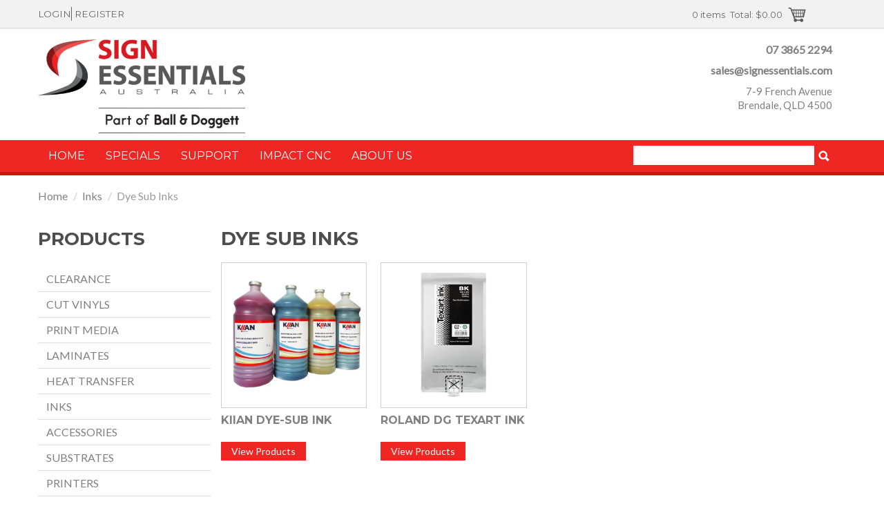

--- FILE ---
content_type: text/html; charset=UTF-8
request_url: https://www.signessentials.com/category/508-dye-sub-inks
body_size: 9284
content:
<!DOCTYPE html>
<html lang="en">
    <head>
        <title>Dye Sub Inks </title>

        <meta name="description" content="View products in Dye Sub Inks"/>
        <meta name="keywords" content=""/>
        <meta name="robots" content=""/>
        <meta name="framework" content="WebNinja" />

        <base href="https://www.signessentials.com/"/>

                <style>
            .nivo-box,.nivo-caption,.nivoSlider{overflow:hidden}.nivoSlider{position:relative;width:100%;height:auto}.nivoSlider img{position:absolute;top:0;left:0;max-width:none}.nivo-main-image{display:block!important;position:relative!important;width:100%!important}.nivoSlider a.nivo-imageLink{position:absolute;top:0;left:0;width:100%;height:100%;border:0;padding:0;margin:0;z-index:6;display:none;background:#fff;filter:alpha(opacity=0);opacity:0}.nivo-box,.nivo-slice{z-index:5;position:absolute}.nivo-box,.nivo-box img,.nivo-slice{display:block}.nivo-slice{height:100%;top:0}.nivo-caption{position:absolute;left:0;bottom:0;background:#000;color:#fff;width:100%;z-index:8;padding:5px 10px;opacity:.8;display:none;-moz-opacity:.8;filter:alpha(opacity=8);-webkit-box-sizing:border-box;-moz-box-sizing:border-box;box-sizing:border-box}.nivo-caption p{padding:5px;margin:0}.nivo-caption a{display:inline!important}.nivo-html-caption{display:none}.nivo-directionNav a{position:absolute;top:45%;z-index:9;cursor:pointer}.nivo-prevNav{left:0}.nivo-nextNav{right:0}.nivo-controlNav{text-align:center;padding:15px 0}.nivo-controlNav a{cursor:pointer}.nivo-controlNav a.active{font-weight:700}
        </style>

        <link href="https://d39o10hdlsc638.cloudfront.net/bundles/shop/css/bootstrap.min.css?v=1.01" rel="stylesheet" type="text/css"/>
        <link href="https://d39o10hdlsc638.cloudfront.net/bundles/shop/css/layout.css?v=1.05" rel="stylesheet" type="text/css"/>
        <link href="https://d39o10hdlsc638.cloudfront.net/bundles/shop/css/layout-print.css?v=1.01" rel="stylesheet" type="text/css" media="print"/>

        <link href="https://d39o10hdlsc638.cloudfront.net/bundles/content/bootstrap/css/datepicker.min.css?v=1.01" rel="stylesheet" type="text/css" /><link href="https://d39o10hdlsc638.cloudfront.net/bundles/content/css/superfish.min.css?v=1.02" rel="stylesheet" type="text/css" /><link href="https://d39o10hdlsc638.cloudfront.net/bundles/template/css/responsive.min.css?v=1.17" rel="stylesheet" type="text/css" /><link href="https://d39o10hdlsc638.cloudfront.net/bundles/template/skins/responsive002/css/layout.css?v=1.03" rel="stylesheet" type="text/css" /><link href="https://d39o10hdlsc638.cloudfront.net/bundles/template/skins/responsive002/css/layout-dark.css?v=1.02" rel="stylesheet" type="text/css" /><link href="https://d39o10hdlsc638.cloudfront.net/bundles/product-filter/css/productfilter.min.css?v=1.01" rel="stylesheet" type="text/css" /><link href="https://d39o10hdlsc638.cloudfront.net/bundles/layout-manager/css/layout-manager.css?v=1.01" rel="stylesheet" type="text/css" />
        <link href="https://d347awuzx0kdse.cloudfront.net/ballanddoggett/css/main.css?v=1763509647" rel="stylesheet" type="text/css"/>
                                                        
        <script type="text/javascript" src="https://d39o10hdlsc638.cloudfront.net/bundles/shop/js/jquery-1.10.1.min.js?v=1.01"></script>

        
<link rel="icon" href="https://d347awuzx0kdse.cloudfront.net/ballanddoggett/content-file/Sign Essentials2.ico" type="image/x-icon">
<link rel="shortcut icon" href="https://d347awuzx0kdse.cloudfront.net/ballanddoggett/content-file/Sign Essentials2.ico" type="image/x-icon">    <meta name="viewport" content="width=device-width, initial-scale=1">
    </head>

    <body class="category_viewquicklist shop_category_viewquicklist has-subcategories  customer-type-p1 non-logged-in show-prices">
                                <div id="everything-outer">
                                <div id="above-header-outer">
        <div id="above-header-inner">
                            
        


            <ul id="menu_6" class="content-menu sf-menu nav navbar-nav">
                <li class="level_0 li_58  ">
    <a class="a_58 " href="login"  >Login</a>
        </li>
            <li class="level_0 li_59  ">
    <a class="a_59 " href="register"  >Register</a>
        </li>
    </ul>

<script type="text/javascript">$(function(){$('#menu_6').superfish({"cssArrows":false});});</script>                    <div class="cart-outer">
        <h3>Shopping Cart</h3>
        <div class="cart">
            <div class="items is-empty">
    <a href="https://www.signessentials.com/cart">
        <span class="item-label">Cart:</span>
        <span class="item-count">0 items</span>
    </a>
</div>
    <div class="total is-empty">
        <a href="https://www.signessentials.com/cart">
            <span class="total-label">Total:</span>
            <span class="total-value">$0.00</span>
        </a>
    </div>

        </div>
    </div>
                <div class="clear clearfix"></div>                        </div>
    </div>
                <div id="header-outer">
                    <header>
                        <div id="header">
                            <div id="header-inner">
                                                                                        
        
            <div class="  layoutmanager-layout-group layout_group_6" id="logo">
    

            <div id="block_10"><p><img src="https://d347awuzx0kdse.cloudfront.net/ballanddoggett/content-image/Sign Essentials Australia_logo with B&amp;D.jpg" alt="" height="111" /></p></div>                </div>
            
            <div class="  layoutmanager-layout-group layout_group_7" id="header-aside">
    

            <div id="block_12"><p><span style="font-size: 16px;"><strong>07 3865 2294</strong></span></p>
<p><span style="font-size: 16px;"><strong><a href="mailto:sales@signessentials.com">sales@signessentials.com</a></strong></span></p>
<p>7-9 French Avenue<br />Brendale, QLD 4500</p></div>                </div>
            


            <div class="clear clearfix"></div>                                                                            </div>
                        </div>
                    </header>
                </div>
                            
                                            <div id="nav-outer">
                    <nav>
                        <div id="nav">
                            <div id="nav-inner">
                                                                                    <nav class="navbar navbar-default">
            <a class="btn menu-toggle" data-toggle="collapse" href="#navbar" aria-expanded="false" aria-controls="navbar">Menu</a>
            <div id="navbar" class="navbar-collapse collapse">
                                    
        


            
    <ul id="categories-horizontal" class="categories nav navbar-nav">
        <li class="category">
            <a href="">Products</a>
                <ul class="categories level_1">
                    <li class="category level_1 ">
                <a href="https://www.signessentials.com/category/757-clearance">Clearance</a>
                            </li>
                    <li class="category level_1 ">
                <a href="https://www.signessentials.com/category/490-cut-vinyls">Cut Vinyls</a>
                            </li>
                    <li class="category level_1 ">
                <a href="https://www.signessentials.com/category/488-print-media">Print Media</a>
                            </li>
                    <li class="category level_1 ">
                <a href="https://www.signessentials.com/category/489-laminates">Laminates</a>
                            </li>
                    <li class="category level_1 ">
                <a href="https://www.signessentials.com/category/900-heat-transfer">Heat Transfer</a>
                            </li>
                    <li class="category level_1 active">
                <a href="https://www.signessentials.com/category/487-inks">Inks</a>
                            </li>
                    <li class="category level_1 ">
                <a href="https://www.signessentials.com/category/486-accessories">Accessories</a>
                            </li>
                    <li class="category level_1 ">
                <a href="https://www.signessentials.com/category/485-substrates">Substrates</a>
                            </li>
                    <li class="category level_1 ">
                <a href="https://www.signessentials.com/category/496-printers">Printers</a>
                            </li>
                    <li class="category level_1 ">
                <a href="https://www.signessentials.com/category/495-vinyl-cutters">Vinyl Cutters</a>
                            </li>
                    <li class="category level_1 ">
                <a href="https://www.signessentials.com/category/498-flatbed-cutters">Flatbed Cutters</a>
                            </li>
                    <li class="category level_1 ">
                <a href="https://www.signessentials.com/category/499-routers">Routers</a>
                            </li>
                    <li class="category level_1 ">
                <a href="https://www.signessentials.com/category/494-lasers">Lasers</a>
                            </li>
                    <li class="category level_1 ">
                <a href="https://www.signessentials.com/category/492-heat-presses">Heat Presses</a>
                            </li>
                    <li class="category level_1 ">
                <a href="https://www.signessentials.com/category/493-laminating-mounting">Laminating &amp; Mounting</a>
                            </li>
            </ul>
        </li>
    </ul>
    <script type="text/javascript">$(function(){$("#categories-horizontal").superfish()});</script>
                <ul id="menu_1" class="content-menu sf-menu nav navbar-nav">
                <li class="level_0 li_1  ">
    <a class="a_1 " href=""  >Home</a>
        </li>
            <li class="level_0 li_12  dropdown">
    <a class="a_12 dropdown-toggle" href="page/10/faq"  data-toggle="dropdown">Specials</a>
            <ul class="level_1 dropdown-menu">
                        <li class="level_1 li_44  ">
    <a class="a_44 " href="page/13/hot-specials"  >Hot Specials</a>
        </li>
            <li class="level_1 li_53  ">
    <a class="a_53 " href="page/18/roland-dg-promotions"  >Roland DG Promotions</a>
        </li>
            <li class="level_1 li_56  ">
    <a class="a_56 " href="page/19/mimaki-promotions"  >Mimaki Specials</a>
        </li>
            <li class="level_1 li_45  ">
    <a class="a_45 " href="page/14/ex-demo-machines"  >Ex-Demo Machines</a>
        </li>
            <li class="level_1 li_46  ">
    <a class="a_46 " href="page/15/second-hand-machines"  >Second Hand Machines</a>
        </li>
            </ul>
        </li>
            <li class="level_0 li_7  ">
    <a class="a_7 " href="page/11/support"  >Support</a>
        </li>
            <li class="level_0 li_10  ">
    <a class="a_10 " href="https://www.impactcnc.com.au" target="_blank" >Impact CNC</a>
        </li>
            <li class="level_0 li_11  ">
    <a class="a_11 " href="page/1/about-us"  >About Us</a>
        </li>
    </ul>

<script type="text/javascript">$(function(){$('#menu_1').superfish({"cssArrows":false});});</script>            
            <div class="  layoutmanager-layout-group layout_group_10" id="header-search">
    

            
    <div class="search-outer">
        <h3>Search</h3>
        <form class="search" method="post" action="https://www.signessentials.com/search">
    <div class="control-group">
        <div class="controls">
            <input type="hidden" name="_csrf_token" value="Hyn3LL66_JRSfaNrm3jcbPDFBDsCTyZeFGuaSzhgWjA" />            <input class="keywords" name="keywords" type="search" placeholder="" value=""/>
        </div>
    </div>

    <div class="control-group">
        <div class="controls">
            <div class="button-outer submit"><input class="btn btn-primary" type="submit" value="Search"/></div>
        </div>
    </div>
</form>    </div>
                </div>
                                </div>
        </nav>
                                                                            <div class="clear"></div>
                            </div>
                        </div>
                    </nav>
                </div>
                            
                                        
        


                    <div id="content-outer">
                    <div id="content">
                        <div id="content-inner">
                                                                                        
                                                                                            <ul class="breadcrumb">
    
                    <li class="breadcrumb-item"><a href="https://www.signessentials.com/">Home</a> <span class="divider">/</span></li>
        
    
                    <li class="breadcrumb-item"><a href="https://www.signessentials.com/category/487-inks">Inks</a> <span class="divider">/</span></li>
        
    
                    <li class="breadcrumb-item active">Dye Sub Inks</li>
        
    </ul>                            
                                                                <div id="nav-left">
                                    
                
                <h2>Products</h2>
                    <ul class="categories level_1">
                                    <li class="category level_1 " style="">
                    <a href="https://www.signessentials.com/category/757-clearance">Clearance</a>
                                                <ul class="categories level_2">
                                    <li class="category level_2 " style="">
                    <a href="https://www.signessentials.com/category/953-cut-vinyls">Cut Vinyls</a>
                                                <ul class="categories level_3">
                                    <li class="category level_3 " style="">
                    <a href="https://www.signessentials.com/category/954-grafityp-promo-series">Grafityp Promo Series</a>
                                    </li>
                        </ul>
                                    </li>
                            <li class="category level_2 " style="">
                    <a href="https://www.signessentials.com/category/758-print-media">Print Media</a>
                                                <ul class="categories level_3">
                                    <li class="category level_3 " style="">
                    <a href="https://www.signessentials.com/category/800-grafityp">Grafityp</a>
                                    </li>
                        </ul>
                                    </li>
                            <li class="category level_2 " style="">
                    <a href="https://www.signessentials.com/category/803-gmi-reflective">GMI Reflective</a>
                                    </li>
                            <li class="category level_2 " style="">
                    <a href="https://www.signessentials.com/category/860-pull-up-displays">Pull Up Displays</a>
                                    </li>
                            <li class="category level_2 " style="">
                    <a href="https://www.signessentials.com/category/852-router-bits">Router Bits</a>
                                                <ul class="categories level_3">
                                    <li class="category level_3 " style="">
                    <a href="https://www.signessentials.com/category/853-spiral-upcut">Spiral Upcut</a>
                                    </li>
                            <li class="category level_3 " style="">
                    <a href="https://www.signessentials.com/category/854-spiral-downcut">Spiral DownCut</a>
                                    </li>
                            <li class="category level_3 " style="">
                    <a href="https://www.signessentials.com/category/855-straight-bits">Straight Bits</a>
                                    </li>
                            <li class="category level_3 " style="">
                    <a href="https://www.signessentials.com/category/856-round-nose">Round Nose</a>
                                    </li>
                            <li class="category level_3 " style="">
                    <a href="https://www.signessentials.com/category/858-spiral-aluminium-european-">Spiral Aluminium (European)</a>
                                    </li>
                        </ul>
                                    </li>
                        </ul>
                                    </li>
                            <li class="category level_1 " style="">
                    <a href="https://www.signessentials.com/category/490-cut-vinyls">Cut Vinyls</a>
                                                <ul class="categories level_2">
                                    <li class="category level_2 " style="">
                    <a href="https://www.signessentials.com/category/531-cut-vinyls-polymeric">Cut Vinyls - Polymeric</a>
                                                <ul class="categories level_3">
                                    <li class="category level_3 " style="">
                    <a href="https://www.signessentials.com/category/633-grafityp-200-300-series">Grafityp 200-300 Series</a>
                                    </li>
                            <li class="category level_3 " style="">
                    <a href="https://www.signessentials.com/category/665-metamark-m7-series">Metamark M7 Series</a>
                                    </li>
                            <li class="category level_3 " style="">
                    <a href="https://www.signessentials.com/category/666-metascape-m7a-series">Metascape M7A Series</a>
                                    </li>
                        </ul>
                                    </li>
                            <li class="category level_2 " style="">
                    <a href="https://www.signessentials.com/category/530-cut-vinyls-monomeric">Cut Vinyls - Monomeric</a>
                                                <ul class="categories level_3">
                                    <li class="category level_3 " style="">
                    <a href="https://www.signessentials.com/category/632-grafityp-100-series">Grafityp 100 Series</a>
                                    </li>
                        </ul>
                                    </li>
                            <li class="category level_2 " style="">
                    <a href="https://www.signessentials.com/category/532-cut-vinyls-pvc-free">Cut Vinyls - PVC Free</a>
                                    </li>
                            <li class="category level_2 " style="">
                    <a href="https://www.signessentials.com/category/575-cut-vinyls-reflective">Cut Vinyls - Reflective</a>
                                                <ul class="categories level_3">
                                    <li class="category level_3 " style="">
                    <a href="https://www.signessentials.com/category/793-oralite-reflective-class-100">Oralite Reflective Class 100</a>
                                    </li>
                            <li class="category level_3 " style="">
                    <a href="https://www.signessentials.com/category/794-oralite-reflective-class-1w">Oralite Reflective Class 1W</a>
                                    </li>
                        </ul>
                                    </li>
                            <li class="category level_2 " style="">
                    <a href="https://www.signessentials.com/category/524-cut-vinyls-specialty">Cut Vinyls - Specialty</a>
                                                <ul class="categories level_3">
                                    <li class="category level_3 " style="">
                    <a href="https://www.signessentials.com/category/634-fluorescent">Fluorescent</a>
                                    </li>
                            <li class="category level_3 " style="">
                    <a href="https://www.signessentials.com/category/629-chrome-mirror">Chrome &amp; Mirror</a>
                                    </li>
                            <li class="category level_3 " style="">
                    <a href="https://www.signessentials.com/category/664-carbon-fibre">Carbon Fibre</a>
                                    </li>
                            <li class="category level_3 " style="">
                    <a href="https://www.signessentials.com/category/694-blackboard-whiteboard">Blackboard &amp; Whiteboard</a>
                                    </li>
                            <li class="category level_3 " style="">
                    <a href="https://www.signessentials.com/category/705-sign-mask">Sign Mask</a>
                                    </li>
                            <li class="category level_3 " style="">
                    <a href="https://www.signessentials.com/category/636-sandblast-rubber">SandBlast Rubber</a>
                                    </li>
                        </ul>
                                    </li>
                            <li class="category level_2 " style="">
                    <a href="https://www.signessentials.com/category/523-etch-film">Etch Film</a>
                                                <ul class="categories level_3">
                                    <li class="category level_3 " style="">
                    <a href="https://www.signessentials.com/category/621-metamark-etch-film">Metamark Etch Film</a>
                                    </li>
                            <li class="category level_3 " style="">
                    <a href="https://www.signessentials.com/category/637-grafityp-etch-film">Grafityp Etch Film</a>
                                    </li>
                        </ul>
                                    </li>
                            <li class="category level_2 " style="">
                    <a href="https://www.signessentials.com/category/574-heat-transfer-films">Heat Transfer Films</a>
                                                <ul class="categories level_3">
                                    <li class="category level_3 " style="">
                    <a href="https://www.signessentials.com/category/873-poli-flex-turbo">POLI-FLEX Turbo</a>
                                    </li>
                            <li class="category level_3 " style="">
                    <a href="https://www.signessentials.com/category/881-poli-flex-turbo-bright">POLI-FLEX Turbo Bright</a>
                                    </li>
                            <li class="category level_3 " style="">
                    <a href="https://www.signessentials.com/category/893-poli-flex-premium">POLI-FLEX Premium</a>
                                    </li>
                            <li class="category level_3 " style="">
                    <a href="https://www.signessentials.com/category/882-poli-flex-stretch">POLI-FLEX Stretch</a>
                                    </li>
                            <li class="category level_3 " style="">
                    <a href="https://www.signessentials.com/category/880-poli-flex-nylon">POLI-FLEX Nylon</a>
                                    </li>
                            <li class="category level_3 " style="">
                    <a href="https://www.signessentials.com/category/878-poli-flex-blockout-soft">POLI-FLEX Blockout Soft</a>
                                    </li>
                            <li class="category level_3 " style="">
                    <a href="https://www.signessentials.com/category/874-poli-flex-pearl-glitter">POLI-FLEX Pearl Glitter</a>
                                    </li>
                            <li class="category level_3 " style="">
                    <a href="https://www.signessentials.com/category/877-poli-flex-reflex">POLI-FLEX Reflex</a>
                                    </li>
                        </ul>
                                    </li>
                            <li class="category level_2 " style="">
                    <a href="https://www.signessentials.com/category/578-application-tape">Application Tape</a>
                                                <ul class="categories level_3">
                                    <li class="category level_3 " style="">
                    <a href="https://www.signessentials.com/category/708-r-tape-medium-tac">R-Tape - Medium Tac</a>
                                    </li>
                            <li class="category level_3 " style="">
                    <a href="https://www.signessentials.com/category/707-r-tape-high-tac">R-Tape - High Tac</a>
                                    </li>
                            <li class="category level_3 " style="">
                    <a href="https://www.signessentials.com/category/706-r-tape-clear">R-Tape - Clear</a>
                                    </li>
                        </ul>
                                    </li>
                        </ul>
                                    </li>
                            <li class="category level_1 " style="">
                    <a href="https://www.signessentials.com/category/488-print-media">Print Media</a>
                                                <ul class="categories level_2">
                                    <li class="category level_2 " style="">
                    <a href="https://www.signessentials.com/category/776-vinyl-vehicle-wrap">Vinyl - Vehicle Wrap</a>
                                                <ul class="categories level_3">
                                    <li class="category level_3 " style="">
                    <a href="https://www.signessentials.com/category/930-avery-vehicle-wrap">Avery Vehicle Wrap</a>
                                    </li>
                            <li class="category level_3 " style="">
                    <a href="https://www.signessentials.com/category/778-arlon-vehicle-wrap">Arlon Vehicle Wrap</a>
                                    </li>
                            <li class="category level_3 " style="">
                    <a href="https://www.signessentials.com/category/781-arlon-vehicle-wrap-kits">Arlon Vehicle Wrap Kits</a>
                                    </li>
                        </ul>
                                    </li>
                            <li class="category level_2 " style="">
                    <a href="https://www.signessentials.com/category/516-vinyl-premium">Vinyl - Premium</a>
                                                <ul class="categories level_3">
                                    <li class="category level_3 " style="">
                    <a href="https://www.signessentials.com/category/610-grafityp-s-series-rolls">Grafityp S-Series Rolls</a>
                                    </li>
                            <li class="category level_3 " style="">
                    <a href="https://www.signessentials.com/category/646-grafityp-s-series-kits">Grafityp S-Series Kits</a>
                                    </li>
                            <li class="category level_3 " style="">
                    <a href="https://www.signessentials.com/category/608-grafityp-p-series-rolls">Grafityp P-Series Rolls</a>
                                    </li>
                            <li class="category level_3 " style="">
                    <a href="https://www.signessentials.com/category/645-grafityp-p-series-kits">Grafityp P-Series Kits</a>
                                    </li>
                            <li class="category level_3 " style="">
                    <a href="https://www.signessentials.com/category/936-avery-polymeric">Avery Polymeric</a>
                                    </li>
                            <li class="category level_3 " style="">
                    <a href="https://www.signessentials.com/category/795-arlon-polymeric">Arlon Polymeric</a>
                                    </li>
                            <li class="category level_3 " style="">
                    <a href="https://www.signessentials.com/category/796-arlon-polymeric-kits">Arlon Polymeric Kits</a>
                                    </li>
                            <li class="category level_3 " style="">
                    <a href="https://www.signessentials.com/category/624-metamark-md5-series">Metamark MD5 Series</a>
                                    </li>
                        </ul>
                                    </li>
                            <li class="category level_2 " style="">
                    <a href="https://www.signessentials.com/category/515-vinyl-intermediate">Vinyl - Intermediate</a>
                                                <ul class="categories level_3">
                                    <li class="category level_3 " style="">
                    <a href="https://www.signessentials.com/category/611-grafityp-vinyl-special-formula">Grafityp Vinyl Special Formula</a>
                                    </li>
                            <li class="category level_3 " style="">
                    <a href="https://www.signessentials.com/category/647-grafityp-kits-special-formula">Grafityp Kits Special Formula</a>
                                    </li>
                            <li class="category level_3 " style="">
                    <a href="https://www.signessentials.com/category/815-grafityp-kits-w-pvc-free-laminate">Grafityp Kits w PVC-Free Laminate</a>
                                    </li>
                            <li class="category level_3 " style="">
                    <a href="https://www.signessentials.com/category/920-metamark-md-i-series">Metamark MD-i Series</a>
                                    </li>
                            <li class="category level_3 " style="">
                    <a href="https://www.signessentials.com/category/623-metamark-md3-series">Metamark MD3 Series</a>
                                    </li>
                            <li class="category level_3 " style="">
                    <a href="https://www.signessentials.com/category/928-avery-polymeric">Avery Polymeric</a>
                                    </li>
                            <li class="category level_3 " style="">
                    <a href="https://www.signessentials.com/category/798-arlon-polymeric">Arlon Polymeric</a>
                                    </li>
                            <li class="category level_3 " style="">
                    <a href="https://www.signessentials.com/category/799-arlon-intermediate-polymeric-kits">Arlon Intermediate Polymeric Kits</a>
                                    </li>
                            <li class="category level_3 " style="">
                    <a href="https://www.signessentials.com/category/600-decal-polymeric">Decal Polymeric</a>
                                    </li>
                        </ul>
                                    </li>
                            <li class="category level_2 " style="">
                    <a href="https://www.signessentials.com/category/518-vinyl-economical">Vinyl - Economical</a>
                                                <ul class="categories level_3">
                                    <li class="category level_3 " style="">
                    <a href="https://www.signessentials.com/category/605-grafityp-vinyl-m-series">Grafityp Vinyl - M Series</a>
                                    </li>
                            <li class="category level_3 " style="">
                    <a href="https://www.signessentials.com/category/641-grafityp-kits-m-series">Grafityp Kits - M Series</a>
                                    </li>
                            <li class="category level_3 " style="">
                    <a href="https://www.signessentials.com/category/622-metamark-md100-series">Metamark MD100 Series</a>
                                    </li>
                            <li class="category level_3 " style="">
                    <a href="https://www.signessentials.com/category/929-avery-monomeric">Avery Monomeric</a>
                                    </li>
                            <li class="category level_3 " style="">
                    <a href="https://www.signessentials.com/category/749-arlon-monomeric">Arlon Monomeric</a>
                                    </li>
                            <li class="category level_3 " style="">
                    <a href="https://www.signessentials.com/category/753-arlon-kits-monomeric">Arlon Kits - Monomeric</a>
                                    </li>
                        </ul>
                                    </li>
                            <li class="category level_2 " style="">
                    <a href="https://www.signessentials.com/category/514-one-way-vision">One Way Vision</a>
                                    </li>
                            <li class="category level_2 " style="">
                    <a href="https://www.signessentials.com/category/521-heat-transfer-films">Heat Transfer Films</a>
                                                <ul class="categories level_3">
                                    <li class="category level_3 " style="">
                    <a href="https://www.signessentials.com/category/898-poli-flex-turbo-print-matte-4046">Poli-Flex Turbo Print Matte 4046</a>
                                    </li>
                            <li class="category level_3 " style="">
                    <a href="https://www.signessentials.com/category/899-poli-flex-turbo-print-gloss-4047">Poli-Flex Turbo Print Gloss 4047</a>
                                    </li>
                            <li class="category level_3 " style="">
                    <a href="https://www.signessentials.com/category/897-poli-flex-turboprint-4010s-blockout">Poli-Flex TurboPrint 4010S Blockout</a>
                                    </li>
                            <li class="category level_3 " style="">
                    <a href="https://www.signessentials.com/category/883-poli-flex-ultimate-print-matte-4030">Poli-Flex Ultimate Print Matte 4030</a>
                                    </li>
                            <li class="category level_3 " style="">
                    <a href="https://www.signessentials.com/category/884-poli-flex-ultimate-print-gloss-4031">Poli-Flex Ultimate Print Gloss 4031</a>
                                    </li>
                            <li class="category level_3 " style="">
                    <a href="https://www.signessentials.com/category/894-poli-flex-ultimate-supersoft-4033">Poli-Flex Ultimate Supersoft 4033</a>
                                    </li>
                            <li class="category level_3 " style="">
                    <a href="https://www.signessentials.com/category/876-poli-flex-ultimate-print-nylon-4035">Poli-Flex Ultimate Print Nylon 4035</a>
                                    </li>
                            <li class="category level_3 " style="">
                    <a href="https://www.signessentials.com/category/618-heat-transfer-mask-film">Heat Transfer Mask Film</a>
                                    </li>
                        </ul>
                                    </li>
                            <li class="category level_2 " style="">
                    <a href="https://www.signessentials.com/category/845-direct-transfer-film">Direct Transfer Film</a>
                                                <ul class="categories level_3">
                                    <li class="category level_3 " style="">
                    <a href="https://www.signessentials.com/category/846-roland-dtf">Roland DTF</a>
                                    </li>
                        </ul>
                                    </li>
                            <li class="category level_2 " style="">
                    <a href="https://www.signessentials.com/category/509-wall-graphics">Wall Graphics</a>
                                                <ul class="categories level_3">
                                    <li class="category level_3 " style="">
                    <a href="https://www.signessentials.com/category/938-wall-graphics-avery">Wall Graphics - Avery</a>
                                    </li>
                            <li class="category level_3 " style="">
                    <a href="https://www.signessentials.com/category/607-wall-graphics-vinyl">Wall Graphics - Vinyl</a>
                                    </li>
                        </ul>
                                    </li>
                            <li class="category level_2 " style="">
                    <a href="https://www.signessentials.com/category/713-floor-graphics">Floor Graphics</a>
                                    </li>
                            <li class="category level_2 " style="">
                    <a href="https://www.signessentials.com/category/512-banner-material">Banner Material</a>
                                                <ul class="categories level_3">
                                    <li class="category level_3 " style="">
                    <a href="https://www.signessentials.com/category/630-signedge-banner">SignEdge Banner</a>
                                    </li>
                            <li class="category level_3 " style="">
                    <a href="https://www.signessentials.com/category/741-bl610-banner">BL610 Banner</a>
                                    </li>
                        </ul>
                                    </li>
                            <li class="category level_2 " style="">
                    <a href="https://www.signessentials.com/category/513-film-products">Film Products</a>
                                                <ul class="categories level_3">
                                    <li class="category level_3 " style="">
                    <a href="https://www.signessentials.com/category/631-signedge-display-film">SignEdge Display Film</a>
                                    </li>
                            <li class="category level_3 " style="">
                    <a href="https://www.signessentials.com/category/738-mercury">Mercury</a>
                                    </li>
                        </ul>
                                    </li>
                            <li class="category level_2 " style="">
                    <a href="https://www.signessentials.com/category/510-art-canvas">Art Canvas</a>
                                    </li>
                            <li class="category level_2 " style="">
                    <a href="https://www.signessentials.com/category/511-paper">Paper</a>
                                    </li>
                            <li class="category level_2 " style="">
                    <a href="https://www.signessentials.com/category/525-dye-sub-paper">Dye Sub Paper</a>
                                    </li>
                        </ul>
                                    </li>
                            <li class="category level_1 " style="">
                    <a href="https://www.signessentials.com/category/489-laminates">Laminates</a>
                                                <ul class="categories level_2">
                                    <li class="category level_2 " style="">
                    <a href="https://www.signessentials.com/category/777-laminates-vehicle-wrap">Laminates - Vehicle Wrap</a>
                                                <ul class="categories level_3">
                                    <li class="category level_3 " style="">
                    <a href="https://www.signessentials.com/category/932-avery-cast-laminates">Avery Cast Laminates</a>
                                    </li>
                            <li class="category level_3 " style="">
                    <a href="https://www.signessentials.com/category/779-arlon-laminate-vehicle-wrap">Arlon Laminate - Vehicle Wrap</a>
                                    </li>
                        </ul>
                                    </li>
                            <li class="category level_2 " style="">
                    <a href="https://www.signessentials.com/category/520-laminates-premium">Laminates - Premium</a>
                                                <ul class="categories level_3">
                                    <li class="category level_3 " style="">
                    <a href="https://www.signessentials.com/category/652-grafityp-laminate-200-series">Grafityp Laminate - 200 Series</a>
                                    </li>
                            <li class="category level_3 " style="">
                    <a href="https://www.signessentials.com/category/609-grafityp-laminate-p-series">Grafityp Laminate - P Series</a>
                                    </li>
                            <li class="category level_3 " style="">
                    <a href="https://www.signessentials.com/category/926-metamark">Metamark</a>
                                    </li>
                            <li class="category level_3 " style="">
                    <a href="https://www.signessentials.com/category/931-avery-dol2000-series">Avery DOL2000 Series</a>
                                    </li>
                            <li class="category level_3 " style="">
                    <a href="https://www.signessentials.com/category/797-arlon-laminate-polymeric">Arlon Laminate - Polymeric</a>
                                    </li>
                        </ul>
                                    </li>
                            <li class="category level_2 " style="">
                    <a href="https://www.signessentials.com/category/539-laminates-intermediate">Laminates - Intermediate</a>
                                                <ul class="categories level_3">
                                    <li class="category level_3 " style="">
                    <a href="https://www.signessentials.com/category/816-grafityp-laminate-pvc-free">Grafityp Laminate PVC-Free</a>
                                    </li>
                            <li class="category level_3 " style="">
                    <a href="https://www.signessentials.com/category/933-avery-dol2900-series">Avery DOL2900 Series</a>
                                    </li>
                            <li class="category level_3 " style="">
                    <a href="https://www.signessentials.com/category/649-decal-finish-polymeric">Decal Finish Polymeric</a>
                                    </li>
                        </ul>
                                    </li>
                            <li class="category level_2 " style="">
                    <a href="https://www.signessentials.com/category/519-laminates-economical">Laminates - Economical</a>
                                                <ul class="categories level_3">
                                    <li class="category level_3 " style="">
                    <a href="https://www.signessentials.com/category/606-grafityp-laminate-m-series">Grafityp Laminate - M Series</a>
                                    </li>
                            <li class="category level_3 " style="">
                    <a href="https://www.signessentials.com/category/934-avery-dol3000-series">Avery DOL3000 Series</a>
                                    </li>
                            <li class="category level_3 " style="">
                    <a href="https://www.signessentials.com/category/750-arlon-laminate-monomeric">Arlon Laminate - Monomeric</a>
                                    </li>
                        </ul>
                                    </li>
                            <li class="category level_2 " style="">
                    <a href="https://www.signessentials.com/category/542-laminates-misc">Laminates - Misc</a>
                                    </li>
                            <li class="category level_2 " style="">
                    <a href="https://www.signessentials.com/category/538-laminates-one-way-vision">Laminates - One Way Vision</a>
                                    </li>
                            <li class="category level_2 " style="">
                    <a href="https://www.signessentials.com/category/541-underlay">Underlay</a>
                                    </li>
                        </ul>
                                    </li>
                            <li class="category level_1 " style="">
                    <a href="https://www.signessentials.com/category/900-heat-transfer">Heat Transfer</a>
                                                <ul class="categories level_2">
                                    <li class="category level_2 " style="">
                    <a href="https://www.signessentials.com/category/901-cut-heat-transfer-films">Cut Heat Transfer Films</a>
                                                <ul class="categories level_3">
                                    <li class="category level_3 " style="">
                    <a href="https://www.signessentials.com/category/903-poli-flex-turbo">POLI-FLEX Turbo</a>
                                    </li>
                            <li class="category level_3 " style="">
                    <a href="https://www.signessentials.com/category/908-poli-flex-turbo-bright">POLI-FLEX Turbo Bright</a>
                                    </li>
                            <li class="category level_3 " style="">
                    <a href="https://www.signessentials.com/category/907-poli-flex-premium">POLI-FLEX Premium</a>
                                    </li>
                            <li class="category level_3 " style="">
                    <a href="https://www.signessentials.com/category/906-poli-flex-stretch">POLI-FLEX Stretch</a>
                                    </li>
                            <li class="category level_3 " style="">
                    <a href="https://www.signessentials.com/category/905-poli-flex-nylon">POLI-FLEX Nylon</a>
                                    </li>
                            <li class="category level_3 " style="">
                    <a href="https://www.signessentials.com/category/904-poli-flex-blockout-soft">POLI-FLEX Blockout Soft</a>
                                    </li>
                            <li class="category level_3 " style="">
                    <a href="https://www.signessentials.com/category/902-poli-flex-pearl-glitter">POLI-FLEX Pearl Glitter</a>
                                    </li>
                            <li class="category level_3 " style="">
                    <a href="https://www.signessentials.com/category/925-poli-flex-mirror">POLI-FLEX Mirror</a>
                                    </li>
                        </ul>
                                    </li>
                            <li class="category level_2 " style="">
                    <a href="https://www.signessentials.com/category/909-print-heat-transfer-films">Print Heat Transfer Films</a>
                                                <ul class="categories level_3">
                                    <li class="category level_3 " style="">
                    <a href="https://www.signessentials.com/category/916-poli-flex-turbo-print-matte-4046">Poli-Flex Turbo Print Matte 4046</a>
                                    </li>
                            <li class="category level_3 " style="">
                    <a href="https://www.signessentials.com/category/917-poli-flex-turbo-print-gloss-4047">Poli-Flex Turbo Print Gloss 4047</a>
                                    </li>
                            <li class="category level_3 " style="">
                    <a href="https://www.signessentials.com/category/923-poli-flex-turbo-matte-adhesive-4036">Poli-Flex Turbo Matte Adhesive 4036</a>
                                    </li>
                            <li class="category level_3 " style="">
                    <a href="https://www.signessentials.com/category/910-poli-flex-turboprint-4010s-blockout">Poli-Flex TurboPrint 4010S Blockout</a>
                                    </li>
                            <li class="category level_3 " style="">
                    <a href="https://www.signessentials.com/category/924-poli-flex-print-transparent-4655">Poli-Flex Print Transparent 4655</a>
                                    </li>
                            <li class="category level_3 " style="">
                    <a href="https://www.signessentials.com/category/913-poli-flex-ultimate-print-matte-4030">Poli-Flex Ultimate Print Matte 4030</a>
                                    </li>
                            <li class="category level_3 " style="">
                    <a href="https://www.signessentials.com/category/914-poli-flex-ultimate-print-gloss-4031">Poli-Flex Ultimate Print Gloss 4031</a>
                                    </li>
                            <li class="category level_3 " style="">
                    <a href="https://www.signessentials.com/category/915-poli-flex-ultimate-supersoft-4033">Poli-Flex Ultimate Supersoft 4033</a>
                                    </li>
                            <li class="category level_3 " style="">
                    <a href="https://www.signessentials.com/category/912-poli-flex-ultimate-print-nylon-4035">Poli-Flex Ultimate Print Nylon 4035</a>
                                    </li>
                            <li class="category level_3 " style="">
                    <a href="https://www.signessentials.com/category/911-heat-transfer-mask-film">Heat Transfer Mask Film</a>
                                    </li>
                        </ul>
                                    </li>
                        </ul>
                                    </li>
                            <li class="category level_1 active" style="">
                    <a href="https://www.signessentials.com/category/487-inks">Inks</a>
                                                <ul class="categories level_2">
                                    <li class="category level_2 " style="">
                    <a href="https://www.signessentials.com/category/507-eco-solvent-inks">Eco-Solvent Inks</a>
                                                <ul class="categories level_3">
                                    <li class="category level_3 " style="">
                    <a href="https://www.signessentials.com/category/730-roland-dg-eco-sol-max">Roland DG ECO-SOL MAX</a>
                                    </li>
                            <li class="category level_3 " style="">
                    <a href="https://www.signessentials.com/category/731-roland-dg-eco-sol-max-2">Roland DG ECO-SOL MAX 2</a>
                                    </li>
                            <li class="category level_3 " style="">
                    <a href="https://www.signessentials.com/category/735-roland-dg-tr2-series-inks">Roland DG TR2 Series Inks</a>
                                    </li>
                            <li class="category level_3 " style="">
                    <a href="https://www.signessentials.com/category/939-roland-dg-tr3-series-inks">Roland DG TR3 Series Inks</a>
                                    </li>
                            <li class="category level_3 " style="">
                    <a href="https://www.signessentials.com/category/937-roland-dg-th-series-inks">Roland DG TH Series Inks</a>
                                    </li>
                            <li class="category level_3 " style="">
                    <a href="https://www.signessentials.com/category/729-roland-dg-ej-series">Roland DG EJ Series</a>
                                    </li>
                            <li class="category level_3 " style="">
                    <a href="https://www.signessentials.com/category/592-mimaki-ss21">Mimaki SS21</a>
                                    </li>
                            <li class="category level_3 " style="">
                    <a href="https://www.signessentials.com/category/927-mimaki-ss22">Mimaki SS22</a>
                                    </li>
                        </ul>
                                    </li>
                            <li class="category level_2 " style="">
                    <a href="https://www.signessentials.com/category/505-uv-inks">UV Inks</a>
                                                <ul class="categories level_3">
                                    <li class="category level_3 " style="">
                    <a href="https://www.signessentials.com/category/732-roland-dg-eco-uv4">Roland DG ECO-UV4</a>
                                    </li>
                            <li class="category level_3 " style="">
                    <a href="https://www.signessentials.com/category/746-roland-dg-eco-uv5">Roland DG ECO-UV5</a>
                                    </li>
                            <li class="category level_3 " style="">
                    <a href="https://www.signessentials.com/category/714-mimaki-lus-150-series">Mimaki LUS-150 Series</a>
                                    </li>
                            <li class="category level_3 " style="">
                    <a href="https://www.signessentials.com/category/589-mimaki-lus-170-series">Mimaki LUS-170 Series</a>
                                    </li>
                            <li class="category level_3 " style="">
                    <a href="https://www.signessentials.com/category/716-mimaki-lus-200-series">Mimaki LUS-200 Series</a>
                                    </li>
                            <li class="category level_3 " style="">
                    <a href="https://www.signessentials.com/category/739-mimaki-lus-120-series">Mimaki LUS-120 Series</a>
                                    </li>
                            <li class="category level_3 " style="">
                    <a href="https://www.signessentials.com/category/743-mimaki-lh-100-series">Mimaki LH-100 Series</a>
                                    </li>
                            <li class="category level_3 " style="">
                    <a href="https://www.signessentials.com/category/582-agfa-uv-ink">Agfa UV Ink</a>
                                    </li>
                        </ul>
                                    </li>
                            <li class="category level_2 active" style="">
                    <a href="https://www.signessentials.com/category/508-dye-sub-inks">Dye Sub Inks</a>
                                                <ul class="categories level_3">
                                    <li class="category level_3 " style="">
                    <a href="https://www.signessentials.com/category/587-kiian-dye-sub-ink">Kiian Dye-Sub Ink</a>
                                    </li>
                            <li class="category level_3 " style="">
                    <a href="https://www.signessentials.com/category/733-roland-dg-texart-ink">Roland DG Texart Ink</a>
                                    </li>
                        </ul>
                                    </li>
                            <li class="category level_2 " style="">
                    <a href="https://www.signessentials.com/category/843-direct-to-film-inks">Direct to Film Inks</a>
                                                <ul class="categories level_3">
                                    <li class="category level_3 " style="">
                    <a href="https://www.signessentials.com/category/844-roland-dg-dtf-ink">Roland DG DTF Ink</a>
                                    </li>
                        </ul>
                                    </li>
                            <li class="category level_2 " style="">
                    <a href="https://www.signessentials.com/category/720-direct-to-garment-inks">Direct to Garment Inks</a>
                                                <ul class="categories level_3">
                                    <li class="category level_3 " style="">
                    <a href="https://www.signessentials.com/category/736-roland-dg-dtg-ink">Roland DG DTG Ink</a>
                                    </li>
                        </ul>
                                    </li>
                        </ul>
                                    </li>
                            <li class="category level_1 " style="">
                    <a href="https://www.signessentials.com/category/486-accessories">Accessories</a>
                                                <ul class="categories level_2">
                                    <li class="category level_2 " style="">
                    <a href="https://www.signessentials.com/category/566-router-bits">Router Bits</a>
                                                <ul class="categories level_3">
                                    <li class="category level_3 " style="">
                    <a href="https://www.signessentials.com/category/686-aluminium-bits">Aluminium Bits</a>
                                    </li>
                            <li class="category level_3 " style="">
                    <a href="https://www.signessentials.com/category/687-acrylic-bits">Acrylic Bits</a>
                                    </li>
                            <li class="category level_3 " style="">
                    <a href="https://www.signessentials.com/category/684-straight-bits">Straight Bits</a>
                                    </li>
                            <li class="category level_3 " style="">
                    <a href="https://www.signessentials.com/category/682-v-bits">V-Bits</a>
                                    </li>
                            <li class="category level_3 " style="">
                    <a href="https://www.signessentials.com/category/683-skimming-bits">Skimming Bits</a>
                                    </li>
                            <li class="category level_3 " style="">
                    <a href="https://www.signessentials.com/category/685-mild-steel-bits">Mild Steel Bits</a>
                                    </li>
                            <li class="category level_3 " style="">
                    <a href="https://www.signessentials.com/category/681-collets">Collets</a>
                                    </li>
                        </ul>
                                    </li>
                            <li class="category level_2 " style="">
                    <a href="https://www.signessentials.com/category/862-blades">Blades</a>
                                                <ul class="categories level_3">
                                    <li class="category level_3 " style="">
                    <a href="https://www.signessentials.com/category/865-blades-roland">Blades - Roland</a>
                                    </li>
                            <li class="category level_3 " style="">
                    <a href="https://www.signessentials.com/category/864-blades-mimaki">Blades - Mimaki</a>
                                    </li>
                            <li class="category level_3 " style="">
                    <a href="https://www.signessentials.com/category/863-blades-iecho">Blades - iECHO</a>
                                    </li>
                            <li class="category level_3 " style="">
                    <a href="https://www.signessentials.com/category/866-blade-holders">Blade Holders</a>
                                    </li>
                        </ul>
                                    </li>
                            <li class="category level_2 " style="">
                    <a href="https://www.signessentials.com/category/718-engraving-accessories">Engraving Accessories</a>
                                    </li>
                            <li class="category level_2 " style="">
                    <a href="https://www.signessentials.com/category/563-maintenance">Maintenance</a>
                                                <ul class="categories level_3">
                                    <li class="category level_3 " style="">
                    <a href="https://www.signessentials.com/category/869-roland-printer-maintenance">Roland Printer Maintenance</a>
                                    </li>
                            <li class="category level_3 " style="">
                    <a href="https://www.signessentials.com/category/870-mimaki-printer-maintenance">Mimaki Printer Maintenance</a>
                                    </li>
                            <li class="category level_3 " style="">
                    <a href="https://www.signessentials.com/category/680-printer-maintenance">Printer Maintenance</a>
                                    </li>
                            <li class="category level_3 " style="">
                    <a href="https://www.signessentials.com/category/688-cutter-maintenance">Cutter Maintenance</a>
                                    </li>
                        </ul>
                                    </li>
                            <li class="category level_2 " style="">
                    <a href="https://www.signessentials.com/category/577-applicators">Applicators</a>
                                    </li>
                            <li class="category level_2 " style="">
                    <a href="https://www.signessentials.com/category/536-knives-weeders">Knives &amp; Weeders</a>
                                    </li>
                            <li class="category level_2 " style="">
                    <a href="https://www.signessentials.com/category/550-installation">Installation</a>
                                                <ul class="categories level_3">
                                    <li class="category level_3 " style="">
                    <a href="https://www.signessentials.com/category/662-panel-mounts">Panel Mounts</a>
                                    </li>
                            <li class="category level_3 " style="">
                    <a href="https://www.signessentials.com/category/661-vehicle-wrap-magnets">Vehicle Wrap Magnets</a>
                                    </li>
                        </ul>
                                    </li>
                            <li class="category level_2 " style="">
                    <a href="https://www.signessentials.com/category/549-tapes">Tapes</a>
                                    </li>
                            <li class="category level_2 " style="">
                    <a href="https://www.signessentials.com/category/564-preps-and-adhesives">Preps and Adhesives</a>
                                    </li>
                            <li class="category level_2 " style="">
                    <a href="https://www.signessentials.com/category/565-liquid-laminates">Liquid Laminates</a>
                                    </li>
                            <li class="category level_2 " style="">
                    <a href="https://www.signessentials.com/category/544-storage">Storage</a>
                                    </li>
                        </ul>
                                    </li>
                            <li class="category level_1 " style="">
                    <a href="https://www.signessentials.com/category/485-substrates">Substrates</a>
                                                <ul class="categories level_2">
                                    <li class="category level_2 " style="">
                    <a href="https://www.signessentials.com/category/504-corflute">Corflute</a>
                                    </li>
                            <li class="category level_2 " style="">
                    <a href="https://www.signessentials.com/category/859-a-boards">A Boards</a>
                                    </li>
                            <li class="category level_2 " style="">
                    <a href="https://www.signessentials.com/category/576-magnetic">Magnetic</a>
                                    </li>
                            <li class="category level_2 " style="">
                    <a href="https://www.signessentials.com/category/861-pull-up-displays">Pull Up Displays</a>
                                    </li>
                        </ul>
                                    </li>
                            <li class="category level_1 " style="">
                    <a href="https://www.signessentials.com/category/496-printers">Printers</a>
                                                <ul class="categories level_2">
                                    <li class="category level_2 " style="">
                    <a href="https://www.signessentials.com/category/821-roland-dg">Roland DG</a>
                                                <ul class="categories level_3">
                                    <li class="category level_3 " style="">
                    <a href="https://www.signessentials.com/category/837-truevis-eco-solvent-printer-cutters">TrueVIS Eco Solvent Printer Cutters</a>
                                    </li>
                            <li class="category level_3 " style="">
                    <a href="https://www.signessentials.com/category/935-truevis-eco-solvent-printers">TrueVIS Eco Solvent Printers</a>
                                    </li>
                            <li class="category level_3 " style="">
                    <a href="https://www.signessentials.com/category/827-versastudio-printer-cutters">VersaStudio Printer Cutters</a>
                                    </li>
                            <li class="category level_3 " style="">
                    <a href="https://www.signessentials.com/category/841-truevis-resin-printers">TrueVIS Resin Printers</a>
                                    </li>
                            <li class="category level_3 " style="">
                    <a href="https://www.signessentials.com/category/868-direct-to-film-printers">Direct to Film Printers</a>
                                    </li>
                            <li class="category level_3 " style="">
                    <a href="https://www.signessentials.com/category/842-truevis-uv-printer-cutters">TrueVIS UV Printer Cutters</a>
                                    </li>
                            <li class="category level_3 " style="">
                    <a href="https://www.signessentials.com/category/867-desktop-uv-printers">Desktop UV Printers</a>
                                    </li>
                            <li class="category level_3 " style="">
                    <a href="https://www.signessentials.com/category/838-flatbed-uv-printers">Flatbed UV Printers</a>
                                    </li>
                        </ul>
                                    </li>
                            <li class="category level_2 " style="">
                    <a href="https://www.signessentials.com/category/822-mimaki">Mimaki</a>
                                                <ul class="categories level_3">
                                    <li class="category level_3 " style="">
                    <a href="https://www.signessentials.com/category/828-eco-solvent-printer-cutters">Eco Solvent Printer Cutters</a>
                                    </li>
                            <li class="category level_3 " style="">
                    <a href="https://www.signessentials.com/category/839-eco-solvent-roll-printers">Eco Solvent Roll Printers</a>
                                    </li>
                            <li class="category level_3 " style="">
                    <a href="https://www.signessentials.com/category/833-uv-roll-printer-cutters">UV Roll Printer Cutters</a>
                                    </li>
                            <li class="category level_3 " style="">
                    <a href="https://www.signessentials.com/category/835-uv-roll-printers">UV Roll Printers</a>
                                    </li>
                            <li class="category level_3 " style="">
                    <a href="https://www.signessentials.com/category/830-flatbed-uv-printers">Flatbed UV Printers</a>
                                    </li>
                            <li class="category level_3 " style="">
                    <a href="https://www.signessentials.com/category/834-desktop-uv-printers">Desktop UV Printers</a>
                                    </li>
                            <li class="category level_3 " style="">
                    <a href="https://www.signessentials.com/category/840-dye-sublimation-printers">Dye Sublimation Printers</a>
                                    </li>
                        </ul>
                                    </li>
                            <li class="category level_2 " style="">
                    <a href="https://www.signessentials.com/category/949-hp">HP</a>
                                                <ul class="categories level_3">
                                    <li class="category level_3 " style="">
                    <a href="https://www.signessentials.com/category/950-hp-latex-roll-to-roll">HP Latex Roll to Roll</a>
                                    </li>
                            <li class="category level_3 " style="">
                    <a href="https://www.signessentials.com/category/951-hp-latex-rigid">HP Latex Rigid</a>
                                    </li>
                        </ul>
                                    </li>
                        </ul>
                                    </li>
                            <li class="category level_1 " style="">
                    <a href="https://www.signessentials.com/category/495-vinyl-cutters">Vinyl Cutters</a>
                                                <ul class="categories level_2">
                                    <li class="category level_2 " style="">
                    <a href="https://www.signessentials.com/category/555-vinyl-cutters-roland">Vinyl Cutters - Roland</a>
                                    </li>
                            <li class="category level_2 " style="">
                    <a href="https://www.signessentials.com/category/554-vinyl-cutters-mimaki">Vinyl Cutters - Mimaki</a>
                                    </li>
                        </ul>
                                    </li>
                            <li class="category level_1 " style="">
                    <a href="https://www.signessentials.com/category/498-flatbed-cutters">Flatbed Cutters</a>
                                                <ul class="categories level_2">
                                    <li class="category level_2 " style="">
                    <a href="https://www.signessentials.com/category/940-kongsberg">KONGSBERG</a>
                                                <ul class="categories level_3">
                                    <li class="category level_3 " style="">
                    <a href="https://www.signessentials.com/category/942-ultimate">ULTIMATE</a>
                                    </li>
                            <li class="category level_3 " style="">
                    <a href="https://www.signessentials.com/category/941-c-series">C-SERIES</a>
                                    </li>
                            <li class="category level_3 " style="">
                    <a href="https://www.signessentials.com/category/943-x-series">X-SERIES</a>
                                    </li>
                            <li class="category level_3 " style="">
                    <a href="https://www.signessentials.com/category/952-entro-series">ENTRO SERIES</a>
                                    </li>
                        </ul>
                                    </li>
                            <li class="category level_2 " style="">
                    <a href="https://www.signessentials.com/category/944-iecho">iECHO</a>
                                                <ul class="categories level_3">
                                    <li class="category level_3 " style="">
                    <a href="https://www.signessentials.com/category/946-iecho-bk4">iECHO BK4</a>
                                    </li>
                            <li class="category level_3 " style="">
                    <a href="https://www.signessentials.com/category/945-iecho-bk3">iECHO BK3</a>
                                    </li>
                            <li class="category level_3 " style="">
                    <a href="https://www.signessentials.com/category/948-iecho-tk4s">iECHO TK4S</a>
                                    </li>
                            <li class="category level_3 " style="">
                    <a href="https://www.signessentials.com/category/947-iecho-pk">iECHO PK</a>
                                    </li>
                        </ul>
                                    </li>
                        </ul>
                                    </li>
                            <li class="category level_1 " style="">
                    <a href="https://www.signessentials.com/category/499-routers">Routers</a>
                                                <ul class="categories level_2">
                                    <li class="category level_2 " style="">
                    <a href="https://www.signessentials.com/category/569-auto-tool-change">Auto Tool Change</a>
                                    </li>
                            <li class="category level_2 " style="">
                    <a href="https://www.signessentials.com/category/570-manual-tool-change">Manual Tool Change</a>
                                    </li>
                        </ul>
                                    </li>
                            <li class="category level_1 " style="">
                    <a href="https://www.signessentials.com/category/494-lasers">Lasers</a>
                                                <ul class="categories level_2">
                                    <li class="category level_2 " style="">
                    <a href="https://www.signessentials.com/category/547-lightning">Lightning</a>
                                    </li>
                            <li class="category level_2 " style="">
                    <a href="https://www.signessentials.com/category/548-lightning-pro">Lightning Pro</a>
                                    </li>
                            <li class="category level_2 " style="">
                    <a href="https://www.signessentials.com/category/783-lightning-fibre">Lightning Fibre</a>
                                                <ul class="categories level_3">
                                    <li class="category level_3 " style="">
                    <a href="https://www.signessentials.com/category/784-fibre-marking">Fibre Marking</a>
                                    </li>
                        </ul>
                                    </li>
                            <li class="category level_2 " style="">
                    <a href="https://www.signessentials.com/category/737-lightning-textile">Lightning Textile</a>
                                    </li>
                        </ul>
                                    </li>
                            <li class="category level_1 " style="">
                    <a href="https://www.signessentials.com/category/492-heat-presses">Heat Presses</a>
                                                <ul class="categories level_2">
                                    <li class="category level_2 " style="">
                    <a href="https://www.signessentials.com/category/533-desktop-presses">Desktop Presses</a>
                                                <ul class="categories level_3">
                                    <li class="category level_3 " style="">
                    <a href="https://www.signessentials.com/category/638-chilli-heat-presses">Chilli Heat Presses</a>
                                    </li>
                            <li class="category level_3 " style="">
                    <a href="https://www.signessentials.com/category/639-hix-heat-presses">Hix Heat Presses</a>
                                    </li>
                        </ul>
                                    </li>
                            <li class="category level_2 " style="">
                    <a href="https://www.signessentials.com/category/534-calender-presses">Calender Presses</a>
                                                <ul class="categories level_3">
                                    <li class="category level_3 " style="">
                    <a href="https://www.signessentials.com/category/918-klieverik">Klieverik</a>
                                    </li>
                            <li class="category level_3 " style="">
                    <a href="https://www.signessentials.com/category/919-chilli">Chilli</a>
                                    </li>
                        </ul>
                                    </li>
                            <li class="category level_2 " style="">
                    <a href="https://www.signessentials.com/category/535-heat-transfer-accessories">Heat Transfer Accessories</a>
                                    </li>
                        </ul>
                                    </li>
                            <li class="category level_1 " style="">
                    <a href="https://www.signessentials.com/category/493-laminating-mounting">Laminating &amp; Mounting</a>
                                                <ul class="categories level_2">
                                    <li class="category level_2 " style="">
                    <a href="https://www.signessentials.com/category/543-lamidesk">Lamidesk</a>
                                    </li>
                            <li class="category level_2 " style="">
                    <a href="https://www.signessentials.com/category/537-laminators">Laminators</a>
                                                <ul class="categories level_3">
                                    <li class="category level_3 " style="">
                    <a href="https://www.signessentials.com/category/648-laminators-heat-assist">Laminators - Heat Assist</a>
                                    </li>
                            <li class="category level_3 " style="">
                    <a href="https://www.signessentials.com/category/651-laminators-cold">Laminators - Cold</a>
                                    </li>
                        </ul>
                                    </li>
                            <li class="category level_2 " style="">
                    <a href="https://www.signessentials.com/category/573-trimmers">Trimmers</a>
                                                <ul class="categories level_3">
                                    <li class="category level_3 " style="">
                    <a href="https://www.signessentials.com/category/872-neolt">Neolt</a>
                                    </li>
                            <li class="category level_3 " style="">
                    <a href="https://www.signessentials.com/category/692-trimax">Trimax</a>
                                    </li>
                        </ul>
                                    </li>
                        </ul>
                                    </li>
                        </ul>

                
                                        </div>
    <div id="body">

                                





                                                                    <h1 style="">Dye Sub Inks</h1>
            
                                                <div class="photos">
                        <div class="photo"><img src="https://d1mv2b9v99cq0i.cloudfront.net/[base64]" alt="Dye Sub Inks" title="Dye Sub Inks"/></div>
                    </div>
                            
                                        
            <div class="clear"></div>

                            <ul class="categories">
                                            <li class="category">
                                <div class="details">
        <div class="photo">
            <a href="https://www.signessentials.com/category/587-kiian-dye-sub-ink">
                
<img src="https://d1mv2b9v99cq0i.cloudfront.net/[base64]" alt="Kiian Dye-Sub Ink" title="Kiian Dye-Sub Ink"/>            </a>
        </div>
        <div class="name"><a href="https://www.signessentials.com/category/587-kiian-dye-sub-ink">Kiian Dye-Sub Ink</a></div>
        <div class="button-outer view"><a href="https://www.signessentials.com/category/587-kiian-dye-sub-ink">View Products</a></div>
        <div class="clear"></div>
    </div>
                        </li>
                                            <li class="category">
                                <div class="details">
        <div class="photo">
            <a href="https://www.signessentials.com/category/733-roland-dg-texart-ink">
                
<img src="https://d1mv2b9v99cq0i.cloudfront.net/[base64]" alt="Roland DG Texart Ink" title="Roland DG Texart Ink"/>            </a>
        </div>
        <div class="name"><a href="https://www.signessentials.com/category/733-roland-dg-texart-ink">Roland DG Texart Ink</a></div>
        <div class="button-outer view"><a href="https://www.signessentials.com/category/733-roland-dg-texart-ink">View Products</a></div>
        <div class="clear"></div>
    </div>
                        </li>
                                    </ul>
            
            
                                        
                                        
                        
                                    </div>
                                                                                    <div class="clear"></div>
                        </div>
                    </div>
                </div>
                            
            
                                            <div id="footer-outer">
                    <footer>
                        <div id="footer">
                            <div id="footer-inner">
                                                                                        <div id="footer-top">
                <div class="footer-column" id="footer-column1">
                    <div id="block_6"><h3>FOLLOW US</h3>
<table>
<tbody>
<tr>
<td><a href="https://www.facebook.com/signessentials/" target="_blank" rel="noopener"><img src="https://d347awuzx0kdse.cloudfront.net/ballanddoggett/content-image/Facebook-Logo.png" alt="" width="100" /></a></td>
<td><a href="https://www.instagram.com/sign.essentials/" target="_blank" rel="noopener"><img src="https://d347awuzx0kdse.cloudfront.net/ballanddoggett/content-image/instagram.png" alt="" width="100" /></a></td>
<td><a href="http://www.youtube.com/SignEssentials" target="_blank" rel="noopener"><img src="https://d347awuzx0kdse.cloudfront.net/ballanddoggett/content-image/YouTube.jpg" alt="" width="100" /></a></td>
</tr>
</tbody>
</table></div>                </div>
                <div class="footer-column" id="footer-column2">
                                    </div>
                <div class="footer-column" id="footer-column3">
                        <h3>Web Site</h3>
<ul id="menu_3" class="content-menu sf-menu nav navbar-nav">
                <li class="level_0 li_49  ">
    <a class="a_49 " href="page/4/shipping-and-returns"  >Shipping & Returns</a>
        </li>
            <li class="level_0 li_38  ">
    <a class="a_38 " href="page/2/terms-and-conditions"  >Terms & Conditions</a>
        </li>
            <li class="level_0 li_39  ">
    <a class="a_39 " href="page/3/privacy-policy"  >Privacy Policy</a>
        </li>
            <li class="level_0 li_40  ">
    <a class="a_40 " href="page/7/our-news"  >Our News</a>
        </li>
    </ul>

<script type="text/javascript">$(function(){$('#menu_3').superfish({"cssArrows":false});});</script>                </div>
                <div class="footer-column" id="footer-column4">
                    <div id="block_7"><h3>Contact Us</h3>
<p>Ball &amp; Doggett Pty Ltd<br />Trading as Sign Essentials Australia<br />ABN 58 005 190 036</p>
<p>7-9 French Avenue, Brendale, QLD 4500<br />Australia</p>
<p>Email: <a href="mailto:sales@signessentials.com">sales@signessentials.com</a></p>
<p>Phone: 07 3865 2294&nbsp; Fax: 07 3865 2579</p></div>                </div>
                <div class="clear"></div>
            </div>
            <div id="footer-bottom">
                <div id="footer-bottom-left">
                    <div id="block_8"><p style="text-align: center;"><br />&copy;&nbsp;COPYRIGHT 2026. ALL RIGHTS RESERVED. ECOMMERCE INTEGRATION &amp; DESIGN BY <a href="https://www.webninja.com.au" target="_blank" rel="noopener nofollow">WEBNINJA</a></p></div>                </div>
                <div id="footer-bottom-right">
                                    </div>
            </div>
                                                                        </div>
                        </div>
                    </footer>
                </div>
                                    </div>
        <div id="products-added-modal" class="modal hide fade"></div><div id="products-added-to-quote-modal" class="modal hide fade"></div>
        <script type="text/javascript" src="https://d39o10hdlsc638.cloudfront.net/bundles/shop/js/bootstrap.min.js?v=1.01"></script>

        <script type="text/javascript" src="https://d39o10hdlsc638.cloudfront.net/bundles/shop/js/ajax-cart-modal.min.js?v=1.19" ></script><script type="text/javascript" src="https://d39o10hdlsc638.cloudfront.net/bundles/shop/js/postCodeNumeric.min.js?v=1.04" ></script><script type="text/javascript" src="https://d39o10hdlsc638.cloudfront.net/bundles/shop/js/ajax-request.min.js?v=1.02" ></script><script type="text/javascript" src="https://d39o10hdlsc638.cloudfront.net/bundles/shop/js/ajax-form.min.js?v=1.02" ></script><script type="text/javascript" src="https://d39o10hdlsc638.cloudfront.net/bundles/shop/js/lazy-load.min.js?v=1.02" ></script><script type="text/javascript" src="https://d39o10hdlsc638.cloudfront.net/bundles/shop/js/product-group-buy-form.min.js?v=1.08" ></script><script type="text/javascript" src="https://d39o10hdlsc638.cloudfront.net/bundles/content/js/superfish-mega.js?v=1.01" ></script><script type="text/javascript" src="https://d39o10hdlsc638.cloudfront.net/bundles/shop/js/thumbify.js?v=1.02" ></script><script type="text/javascript" src="https://d39o10hdlsc638.cloudfront.net/bundles/content/bootstrap/js/bootstrap-datepicker.js?v=1.04" ></script><script type="text/javascript" src="https://www.google.com/recaptcha/api.js" ></script><script type="text/javascript" src="https://d39o10hdlsc638.cloudfront.net/bundles/content/js/superfish.min.js?v=1.04" ></script><script type="text/javascript" src="https://d39o10hdlsc638.cloudfront.net/bundles/content/js/hoverIntent.min.js?v=1.03" ></script><script type="text/javascript" src="https://d39o10hdlsc638.cloudfront.net/bundles/shop/js/jquery.nivo.slider.min.js?v=1.09" ></script><script type="text/javascript" src="https://d39o10hdlsc638.cloudfront.net/bundles/shop/js/jquery-ui.min.js" ></script><script type="text/javascript" src="https://d39o10hdlsc638.cloudfront.net/bundles/template/skins/responsive002/js/layout.js?v=1.02" ></script><script type="text/javascript" src="https://d39o10hdlsc638.cloudfront.net/bundles/quote/js/quote.js?v=1.05" ></script><script type="text/javascript" src="https://d39o10hdlsc638.cloudfront.net/bundles/product-filter/js/productfilter.min.js?v=1.07" ></script><script type="text/javascript" src="https://d39o10hdlsc638.cloudfront.net/bundles/product-filter/js/jquery.ui.touch-punch.min.js?v=1.01" ></script><script type="text/javascript" src="template/js/custom/main.js?version=1761523691" ></script>
        <script type="text/javascript" nonce="">
            var myLazyLoad = new LazyLoad({
                elements_selector: ".lazy-load"
            });
        </script>

                                </body>
</html>


--- FILE ---
content_type: text/css
request_url: https://d347awuzx0kdse.cloudfront.net/ballanddoggett/css/main.css?v=1763509647
body_size: 3939
content:
@import"https://fonts.googleapis.com/css?family=Lato:300,400|Montserrat:400,700";#block_13 div.controlnav-thumbs{display:block;position:relative}#block_13 table{margin:0 auto}#block_13 img,.nivoSlider,.nivoSlider img{width:100% !important;height:auto !important}#content #nav-left ul.categories li.level_1>a{font-weight:400;border-bottom:1px solid #ddd}body.shop_search_resultsquicklist #body ul.categories li.category,#body ul.products li.product,body.shop_search_resultsquicklist #body ul.product-groups li.product-group,body.shop_category_viewquicklist #body ul.categories li.category,#body ul.products li.product,body.shop_category_viewquicklist #body ul.product-groups li.product-group{width:100%}body.shop_category_viewquicklist #body>.photos{display:none}body.shop_productgroup_categoryquicklist #body>div.details div.photo img{width:100%}body.shop_search_resultsquicklist #body ul.categories li.category,#body ul.products li.product .photo,body.shop_search_resultsquicklist #body ul.product-groups li.product-group .photo,body.shop_category_viewquicklist #body ul.categories li.category,#body ul.products li.product .photo,body.shop_category_viewquicklist #body ul.product-groups li.product-group .photo{width:calc(25% - 20px)}body.shop_search_resultsquicklist #body ul.categories li.category,#body ul.products li.product .name,body.shop_search_resultsquicklist #body ul.product-groups li.product-group .name,body.shop_category_viewquicklist #body ul.categories li.category,#body ul.products li.product .name,body.shop_category_viewquicklist #body ul.product-groups li.product-group .name{text-align:left}.breadcrumb{display:block;background:none;font-size:11px;padding-bottom:10px}#block_13 img,.nivoSlider,.nivoSlider img{width:auto !important;height:auto !important}#block_13 div.controlnav-thumbs .gallery_scroller img{max-width:100% !important}#block_13{width:100%;text-align:center;margin:0 auto;overflow:hidden}#block_13 p{margin:0px;padding:0px}#block_13 #gallery_scroller_1{margin:0 auto}body.shop_public_index #block_13 .nivo-controlNav{display:block !important}body.shop_public_index #block_13 .nivo-controlNav{height:20px;left:0;padding:5px 0;position:absolute;text-align:center;bottom:15px;width:100%;z-index:10}body.shop_public_index #block_13:hover .nivo-controlNav{opacity:1}body.shop_public_index #block_13 .nivo-controlNav a{background:none repeat scroll 0 0 #e6e6e6;border-radius:50%;-webkit-border-radius:50;-moz-border-radius:50;display:inline-block;height:15px;margin:0 5px 0 0;opacity:.8;text-indent:-9999px;width:15px}body.shop_public_index #block_13 .nivo-controlNav a.active{background:none repeat scroll 0 0 #ee2624;opacity:.8}#content a.btn,#content #nav-left ul.categories.level_2 li.active a,#content #nav-left ul.categories.level_2 li a:hover,#content #nav-left ul.categories.level_2 li a:focus,#content #body input.btn-primary,#content #body .add-to-cart,#content #body .favourite a.btn{background-color:#606062 !important;color:#fff !important}#content #nav-left ul.categories.level_2{padding-left:20px;display:none !important}.tab-content>.tab-pane.active{border:1px solid #ddd;padding:15px}.tab-content ul#product-tabs.nav-tabs{margin:15px 0 0 0;border-bottom:0}.nav-tabs>li>a{background-color:#b2b2b2;color:#fff;border-radius:0;border:0}.nav-tabs>.active>a,.nav-tabs>.active>a:hover,.nav-tabs>.active>a:focus{background-color:#ee2624;border:0;color:#fff}#body ul.product-groups li.product-group div.name a{color:#fff}.mobile-quantity-breaks li{list-style:none}li{line-height:20px;font-size:16px}@media only screen and (min-width: 768px){#body ul.product-groups li.product-group .view{height:0}#body ul.product-groups li.product-group .view a.btn{position:relative;top:-55px;left:200px}}#everything-outer a.btn.menu-toggle{position:relative;top:auto}#everything-outer #nav .navbar ul#menu_1.nav,#everything-outer #nav .navbar ul#categories-horizontal.nav{top:auto}#everything-outer #header-search{padding:5px 10px 8px 60px}body.public_login #body form.login .controls .forgot{display:block !important}#nav .navbar ul#menu_1.nav{padding-bottom:0px !important}@media only screen and (min-width: 768px){body.public_login #body form.login .controls .forgot{display:inline-block !important}body.public_login #body form.login .controls .forgot a.btn{margin-top:0 !important;margin-right:10px !important}}@media only screen and (max-width: 767px){body.shop_search_resultsquicklist #body ul.categories li.category,#body ul.products li.product .photo,body.shop_search_resultsquicklist #body ul.product-groups li.product-group .photo,body.shop_category_viewquicklist #body ul.categories li.category,#body ul.products li.product .photo,body.shop_category_viewquicklist #body ul.product-groups li.product-group .photo{width:calc(60% - 20px)}#body ul.categories li.category div.photo,#body ul.product-groups li.product-group div.photo,#body ul.products li.product div.photo,ul.tag-values li.tag-value div.photo{width:calc(60% - 2px);position:relative;margin-bottom:.5em;border:1px solid #a6a8ab}.shop_public_index #body ul.product-groups li.product-group div.photo{width:calc(100% - 2px)}}#nav .navbar ul#categories-horizontal li ul.level_2,#nav .navbar ul#categories-horizontal li ul.level_3{background:#eee}#nav .navbar ul#categories-horizontal li ul.level_3{background:#ddd}#nav .navbar ul#categories-horizontal li ul.level_2 li a,#nav .navbar ul#categories-horizontal li ul.level_3 li a{color:#4d4d4d}.shop_public_index #body ul.product-groups li.product-group .description,.shop_public_index #body ul.product-groups li.product-group div.name{margin-bottom:10px}@media only screen and (min-width: 768px){.shop_public_index #body ul.product-groups li.product-group .description{width:100%;margin-left:0}.shop_public_index #body ul.product-groups li.product-group{width:calc(45% - 2px)}.shop_public_index #body div.details .photos,.shop_public_index #body ul.product-groups li.product-group div.photo{width:100%}.shop_public_index #body ul.product-groups li.product-group div.name{height:60px}}@media only screen and (min-width: 992px){.shop_public_index #body ul.product-groups li.product-group{width:calc(25% - 20px)}}.shop_public_index #body ul.product-groups li.product-group .button-outer.view a{background-color:#ee2624;color:#fff;font-size:14px;font-weight:400;padding:5px 15px}.public_index .featured-products ul.product-groups li.product-group a.readmore{display:none !important}.public_index .featured-products ul.product-groups li.product-group .description{height:140px;overflow:hidden}.public_index .featured-products ul.product-groups li.product-group .favourite.favourite-wrapper{display:none}@media only screen and (min-width: 992px){#body ul.products.related-products li.product,#body ul.product-groups.related-products li.product-group{width:calc(25% - 20px)}}@media only screen and (min-width: 1200px){#body ul.product-groups.related-products li.product-group,#body ul.products.related-products li.product{width:276px}}#header-search .search-outer h3{display:none}body,#nav-left ul.categories{font-family:"Lato",san-serif !important}#nav,#above-header-inner>#menu_6 li a,#above-header-inner>div.login a,#above-header-inner>div.account a,#above-header-inner>div.cart-outer a,a.btn,input.btn,input.button,ul.products li.product .cart a,ul.products li.product .view a,ul.product-groups.grid li.product-group .view a,#body ul.product-groups li.product-group div.name,#body ul.categories li.category div.name{font-family:"Montserrat",sans-serif}#content #body table.products td.enquire{text-align:right}body,html{color:gray;background:#fff}h1,h2,h3,h4{text-transform:none;color:#4d4d4d;font-weight:600;font-family:"Montserrat",sans-serif;text-align:left}h1{text-transform:uppercase;font-size:1.8em;margin-top:20px}h3{font-size:1.4em}#body p{font-weight:300;line-height:26px}a,a:active,a:visited,a:focus{color:gray;text-decoration:none}a:hover{color:#666}img{max-width:100%;height:auto !important}a.btn,input.btn,input.button,ul.categories li.category .button-outer a,ul.products li.product .cart a,ul.products li.product .view a,ul.product-groups.grid li.product-group .view a{background-color:#ee2624;color:#fff;font-size:14px;font-weight:400}a.btn:hover,input.btn:hover,input.button:hover,a.btn:focus,input.btn:focus,input.button:focus,ul.categories li.category .button-outer a:hover,ul.products li.product .cart a:hover,ul.products li.product .cart a:focus,ul.products li.product .view a:hover,ul.products li.product .view a:focus,ul.product-groups.grid li.product-group .view a:hover,ul.product-groups.grid li.product-group .view a:focus{background-color:#666;color:#fff}ul.categories li.category .button-outer a{padding:5px 15px}#logo{display:inline-block;padding:20px 0 0 20px;text-align:left}#logo img{max-width:300px !important}#header-aside{padding:20px;display:inline-block}#header-inner #block_10{padding:0}#header-inner{text-align:left}#header-aside #block_12 h2{text-align:left;margin:0;line-height:1.3;color:#58595b;font-weight:400}#above-header-inner .header-search .keywords{margin:0}#nav .navbar ul#menu_1.nav,#nav .navbar ul#categories-horizontal.nav{top:43px}#nav .navbar ul#menu_1.nav{padding-bottom:43px}#above-header-inner div.cart-outer{background:url("https://d347awuzx0kdse.cloudfront.net/ballanddoggett/content-file/cart.png") no-repeat right center;padding-right:30px;margin-right:5%}#header-search{padding:8px 10px 8px 60px;overflow:hidden;top:0;right:8px;position:absolute}#nav-inner{min-height:40px}#header-search form.search{position:relative}#header-search .submit{box-shadow:none}#header-search .submit .btn{background:url("https://d347awuzx0kdse.cloudfront.net/ballanddoggett/content-file/search.png") no-repeat 0 0;width:20px;height:20px;text-indent:-9999px;margin-top:5px;margin-left:4px;box-shadow:none}#header-search form.search,#header-search .control-group,#header-search input{margin:0}#header-search .control-group{width:10%;float:left}#header-search .control-group:first-child{width:90%}#header-search input{border:0}#above-header-outer{background-color:#f2f2f2;border-bottom:2px solid #e6e6e6}#above-header-inner>#menu_6 a,#above-header-inner>div.login a,#above-header-inner>div.account a,#above-header-inner>div.cart-outer a{color:#666;font-size:.85em}#above-header-inner>#menu_6 li a{text-transform:uppercase}#above-header-inner>#menu_6{display:flex;gap:4px;float:left;margin:0}#above-header-inner>#menu_6 li:last-child{border-left:1px solid #666;padding-left:4px}#above-header-inner .login a{padding-right:7px;border-right:1px solid #666}#above-header-inner .login a:last-child{border-right:0}#above-header-inner div.login a,#above-header-inner div.account a,#above-header-inner div.cart-outer a{margin-right:4px}#nav{background:#ee2624;border-bottom:5px solid #d51211}#nav #nav-inner .navbar a.menu-toggle{left:10px;position:relative;top:5px;width:28px;height:26px;z-index:9999;background:url("https://d347awuzx0kdse.cloudfront.net/ballanddoggett/content-file/menu.png") no-repeat center center;border:0;box-shadow:none;font-size:0;display:inline-block}#nav .navbar .nav>li>a{padding:13px 15px;text-transform:uppercase;font-size:1em}#nav a:hover,#nav a:focus,#nav .navbar .nav>.active>a,#nav .navbar .nav li.dropdown.open>.dropdown-toggle,#nav .navbar .nav li.dropdown.active>.dropdown-toggle,#nav .navbar .nav li.dropdown.open.active>.dropdown-toggle,#nav .navbar .nav>li>a:hover{color:#fff;background-color:#d51211}#nav-left h2{padding:0;margin-top:20px;font-size:26px;text-transform:uppercase}#nav-left ul.categories li{list-style:none !important}#nav-left ul.categories li a{color:gray}#nav-left ul.categories li.level_1:first-child>a{border-top:0}#nav-left ul.categories li.level_1>a:hover,#nav-left ul.categories li.level_1>a:focus,#nav-left ul.categories li.level_1>a.ui-state-active{background-color:rgba(0,0,0,0);color:gray}#nav-left ul.categories li.level_1>a{border-bottom:0;text-transform:none;font-size:16px;font-weight:300;text-transform:uppercase;color:gray}#nav-left ul.categories li.level_1>a:hover{background-color:#ee2624;color:#fff !important}#nav-left li.level_1>a.ui-accordion-header-active{background-color:#ee2624 !important;color:#fff !important}#nav-left ul.categories.level_2{background:#f2f2f2;border-bottom:0;padding-left:0}#nav-left ul.categories.level_2 li a{font-size:1.2em;font-weight:300;text-transform:none;padding:10px 5px 10px 10px;border:0}#nav-left ul.categories.level_2 li a:hover,#nav-left ul.categories.level_2 li a:focus{background:#ee2624 !important;color:#fff}#nav-left ul.categories.level_2 li.active a{background:#ee2624 !important;color:#fff !important}#nav-left ul.categories.level_2>a:hover,#nav-left ul.categories.level_2>a:focus,#nav-left ul.categories.level_2 li.level_2.active>a{color:#333;font-weight:300;outline:0 none;text-decoration:none}#nav-left ul.categories.level_3{padding-left:0;border-bottom:1px solid #333}body.account_view #body .account{margin-bottom:20px}body.account_view #body .account ul{margin:0;padding:0}body.account_view #body .account ul li{list-style:none;margin-bottom:10px;padding:0 0 10px 10px;border-bottom:1px solid #ccc}body.account_view #body .account h2{background-color:#000;padding:0px 10px;color:#fff}body.public_login #above-header-outer,body.public_login #footer-outer,body.public_login #nav-outer,body.public_login #header div.search-outer,body.public_login #header-aside,body.public_login #nav-left{display:none}body.public_login #logo{float:none}body.public_login #header-inner #block_10{text-align:center;padding-top:50px}body.public_login #body{border:1px solid #000;float:none;margin:0 auto;max-width:500px;min-height:auto}body.public_login #body h1{text-align:center;font-size:1.5em;margin-bottom:20px}body.public_login #body form.login{padding:0 20px}body.public_login #body .register{padding-bottom:20px}body.public_login #body form.login .control-group{margin-bottom:10px}body.public_login #body form.login .control-group:last-child{border:0;text-align:right;padding:0}body.public_login #body form.login .controls{max-width:none;margin-left:0}body.public_login #body form.login .controls input{border-color:#999;box-shadow:none !important;margin:0}body.public_login #body form.login .controls .forgot{display:none}body.public_login #body form.login .control-label{width:100px;font-weight:normal;text-align:left;display:none}body.public_login #body .register h2{display:none}body.public_login #body .register p,body.public_login #body .register .button-outer{display:inline !important;margin:0 !important;font-size:.85em}body.public_login #body .register a{text-decoration:underline}#body ul.categories li.category div.name{font-weight:600;text-transform:uppercase}#body ul.product-groups li.product-group{width:100%}#body ul.product-groups li.product-group div.name{color:#fff;padding:10px;margin-bottom:20px;background-color:#ee2624;height:auto;text-align:left;font-weight:600}#body ul.categories li.category div.photo,#body ul.products li.product div.photo,#body ul.product-groups li.product-group div.photo,ul.tag-values li.tag-value div.photo{border:1px solid #cfcfcf}#content #body table.products th,body.cart_view table.cart thead th,body.quote_quote_view table.quote thead th,body.checkout_confirm .cart table thead th{background-color:#e6e6e6;color:#6c6c6c;text-transform:uppercase;border:0;border-bottom:1px solid #d7d7d7;font-size:.85em;text-align:left}#content #body table.products td{text-align:left}#content #body table.products td,body.quote_quote_view table.quote td,body.cart_view table.cart td{border:0;font-size:.85em;padding:10px 5px}body.quote_quote_view table.quote{width:100%}body.quote_quote_view table.quote td{border:1px solid #eee;vertical-align:top;padding:10px}#content #body table.products{border:0}#body table.products th.colour,#body table.products td.colour,#body table.products th.quantity-break,#body table.products td.quantity-break{display:none}#body table.products .product-colour-mobile td.colour,#body table.products th.name,#body table.products td.name,#body table.products th.code,#body table.products td.code{display:table-cell}.mobile-quantity-breaks ul{margin:0;padding:0}.mobile-quantity-breaks li{list-style:none}.mobile-quantity-breaks li div{display:inline}#body table.products .mobile ul{margin:0;padding:0}#body table.products .mobile li{list-style:none}#body table.products .mobile li .quantity-break-label{display:inline}.favourite a.btn{background:url("https://d347awuzx0kdse.cloudfront.net/ballanddoggett/content-file/fav.png") no-repeat 5px center #ee2624;padding-left:30px;margin-bottom:20px;float:right;width:auto}.colour-dropdown{background:url("https://d347awuzx0kdse.cloudfront.net/ballanddoggett/content-file/arrow-up.png") no-repeat center top;padding-top:9px}.colour-dropdown ul.colour-swatch-group{margin:0;padding:15px;background-color:#666;border:1px solid #b3b3b3;border-top:0}.colour-dropdown li.colour-swatch{list-style:none}.colour-dropdown .colour-code{display:inline-block;width:75%;padding:4px;vertical-align:top;text-align:center;color:#fff;border:1px solid #fff;text-shadow:1px 1px 1px #000}a.btn-select-colour{background-color:#fff;border:1px solid #d5d5d5;color:#888;text-transform:none;padding:6px;min-width:120px}a.btn-select-colour span{padding-right:20px;background:url("https://d347awuzx0kdse.cloudfront.net/ballanddoggett/content-file/arrow-down.png") no-repeat right center}.colour-dropdown .colour-quantity{display:inline-block;width:20%;color:#333}.colour-dropdown .colour-quantity .quantity{font-size:.9em}body.shop_productgroup_categoryquicklist #body form.cart table.products .product-option,#body ul.product-groups li.product-group .product-option,body.shop_category_viewquicklist #body ul.product-groups li.product-group .product-option,.colour-dropdown{display:none}#body input.btn-primary,#body .add-to-cart{float:right;width:auto;padding-left:40px;background:url("https://d347awuzx0kdse.cloudfront.net/ballanddoggett/content-file/cart-white.png") no-repeat 5px center #ee2624}#body .product-groups.list .product-group a.btn.enquire{float:right;width:auto}.productfilter-filter{display:inline-block;margin:10px}.productfilter-filter .live-input{width:auto}ul.product-groups li.product-group .add-to-cart-desktop{display:none}body.cart_view form.cart .submit{float:right;margin-left:5px}#footer{background-color:#58595b}#footer-inner{padding:20px 0 20px;overflow:hidden}#footer h1,#footer h2,#footer h3{color:#fff;border-bottom:0;font-weight:400}#footer a:hover,#footer a:focus{color:#999}#footer,#footer div.footer-column h1,#footer div.footer-column h2,#footer div.footer-column h3,#footer div.footer-column h4{text-align:center}#footer .footer-column li,#footer .footer-column p,#footer-bottom p{margin-bottom:10px;font-size:.8em}body.shop_productgroup_categoryquicklist #body>div.details div.photos .thumbnails>li{width:76px;height:76px;border:1px solid #a6a8ab;-webkit-border-radius:0;-moz-border-radius:0;border-radius:0}@media only screen and (max-width: 768px){#above-header-inner>#menu_6{padding:0 0 0 5%}}@media only screen and (min-width: 768px){#header-search{top:3px}#nav .navbar ul#menu_1.nav{top:0;padding-bottom:0}body.shop_productgroup_categoryquicklist #body div.details .photos,#body ul.product-groups li.product-group div.photo{width:33%;float:left;margin-bottom:20px}li.product-group .description{width:63%;float:left;margin-left:2%;text-align:left}.favourite a.btn{float:none}#body table.products th.colour,#body table.products td.colour,#body table.products th.quantity-break,#body table.products td.quantity-break{display:table-cell}tr.product-colour-mobile{display:none}.colour-dropdown{background-position:50px top}.colour-dropdown li.colour-swatch{display:inline}.colour-dropdown .colour-code{width:120px}.colour-dropdown .colour-quantity{width:50px}.productfilter-filter .live-input{min-width:150px}.mobile-quantity-breaks{display:none}body.shop_productgroup_categoryquicklist #body>div.details div.photo{width:100%}}#navbar{position:unset}@media only screen and (min-width: 992px){#nav .navbar a.menu-toggle{display:none !important}body.shop_productgroup_categoryquicklist #body>div.details div.photo{width:100%}#logo{float:left;padding:15px 0 0}#header-aside{float:right;text-align:right}#header-aside #block_12 h2{text-align:right !important}#header-search{float:right}#header-search .control-group,#header-search .control-group:first-child{width:auto}#header-search input.keywords{width:250px}#nav a.menu-toggle{display:none}#content-inner{padding:20px 0 50px;min-height:600px}body.public_login #body .register{float:left;width:80%}#footer-bottom-right{text-align:right}body.shop_product_view #body form.cart .controls{margin:0}li.product-group .photo{float:left}.colour-dropdown .colour-code{width:150px}body.shop_productgroup_categoryquicklist #body form.cart .add-to-cart-mobile,ul.product-groups li.product-group .add-to-cart-mobile{display:none}body.shop_productgroup_categoryquicklist #body form.cart .add-to-cart-desktop,ul.product-groups li.product-group .add-to-cart-desktop{display:block}body.shop_category_viewquicklist #content #body ul.product-groups li.product-group table.products th.quantity,body.shop_productgroup_categoryquicklist #content #body ul.product-groups li.product-group table.products form.cart th.quantity,body.shop_category_viewquicklist #content #body ul.product-groups li.product-group table.products td.quantity,body.shop_productgroup_categoryquicklist #content #body ul.product-groups li.product-group table.products td.quantity{text-align:right}}

--- FILE ---
content_type: application/javascript; charset=UTF-8
request_url: https://www.signessentials.com/template/js/custom/main.js?version=1761523691
body_size: 322
content:
$(function () {
    var url = "//cdn.webninjashops.com/bundles/shop/js/jquery.ellipsis.js";
    
    $.getScript(url, function() {
        $('.shop_public_index #body ul.product-groups.featured li.product-group div.description').ellipsis({
    		row: 2,
    		onlyFullWords: true
    	});
    });

    $.getScript( "https://cdnjs.cloudflare.com/ajax/libs/Readmore.js/2.2.0/readmore.min.js", function( ) {
		$('.public_index .featured-products ul.product-groups li.product-group div.description').readmore({
          collapsedHeight: 140,
          moreLink: '<a href="#" class="readmore">Read more <i class="fa fa-angle-down"></i></a>',
          lessLink: '<a href="#" class="readmore">Close <i class="fa fa-angle-up"></i></a>'
        });
	});
	
    $('a.btn-select-colour').click(function() {
        $($(this).attr('data-info')).slideToggle(1000);
        $($(this).attr('data-href')).slideToggle(1000);
        return false;
    });

    $("#nav-left ul.categories").accordion("destroy");
});